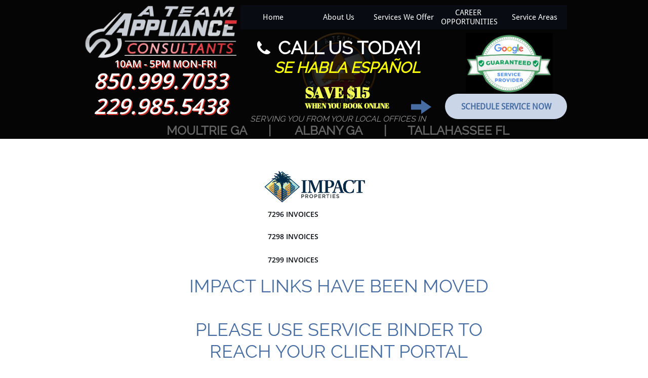

--- FILE ---
content_type: text/html
request_url: https://ateamapplianceconsultants.com/impactlogin
body_size: 12287
content:
<!DOCTYPE html PUBLIC "-//W3C//DTD XHTML 1.0 Transitional//EN" "http://www.w3.org/TR/xhtml1/DTD/xhtml1-transitional.dtd">
<html xmlns="http://www.w3.org/1999/xhtml">
<head>
<title>IMPACTLOGIN</title>
<meta http-equiv="Content-Type" content="text/html; charset=utf-8"/>
<meta http-equiv="X-UA-Compatible" content="IE=edge">
<meta name="SKYPE_TOOLBAR" content="SKYPE_TOOLBAR_PARSER_COMPATIBLE"/>
<meta name="HandheldFriendly" content="True" />
<meta name="MobileOptimized" content="1024" />
<meta name="viewport" content="width=1024" /> 
  <meta name="keywords" content="LOWNDES COUNTY, VSU, VALDOSTA, SOUTHERN APPLIANCE, TIFT APPLIANCE, dougherty county,  appliance repair, near me, appliance repair near me, washer machine repair, refrigerator repair, maytag repair, appliance-pros, appliance professionals, appliance pro, whirlpool repair, ge repair, samsung appliance repair, thomasville ga, thomasville, moultrie ga, moultrie, coolidge, washer repair, dryer repair, stove repair, oven repair, refrigerator repair, next day service, appliance service today, book online, SEARS APPLIANCES, SEARS HOME SERVICES, APPLIANCE WAREHOUSE, APPLIANCE STORES NEAR ME, APPLIANCE PARTS NEAR ME, USED APPLIANCES NEAR ME, DISCOUNT APPLIANCES, USED APPLIANCE STORE, APPLIANCE SALES NEAR ME, DISCOUNT APPLIANCES NEAR ME, REFRIGERATOR SALE">
<meta name="viewport" content="width=device-width, initial-scale=1.0">


<link rel="shortcut icon" href="https://storage.googleapis.com/wzukusers/user-35855928/images/fav-b5116e672b8c40d5b69e99f5fd4adea8/favicon.ico?v=fav-b5116e672b8c40d5b69e99f5fd4adea8" type="image/x-icon" />
<link rel="icon" type="image/png" href="https://storage.googleapis.com/wzukusers/user-35855928/images/fav-b5116e672b8c40d5b69e99f5fd4adea8/favicon-16x16.png?v=fav-b5116e672b8c40d5b69e99f5fd4adea8" sizes="16x16">
<link rel="icon" type="image/png" href="https://storage.googleapis.com/wzukusers/user-35855928/images/fav-b5116e672b8c40d5b69e99f5fd4adea8/favicon-32x32.png?v=fav-b5116e672b8c40d5b69e99f5fd4adea8" sizes="32x32">
<link rel="icon" type="image/png" href="https://storage.googleapis.com/wzukusers/user-35855928/images/fav-b5116e672b8c40d5b69e99f5fd4adea8/favicon-96x96.png?v=fav-b5116e672b8c40d5b69e99f5fd4adea8" sizes="96x96">
<link rel="icon" type="image/png" href="https://storage.googleapis.com/wzukusers/user-35855928/images/fav-b5116e672b8c40d5b69e99f5fd4adea8/favicon-160x160.png?v=fav-b5116e672b8c40d5b69e99f5fd4adea8" sizes="160x160">
<link rel="icon" type="image/png" href="https://storage.googleapis.com/wzukusers/user-35855928/images/fav-b5116e672b8c40d5b69e99f5fd4adea8/favicon-196x196.png?v=fav-b5116e672b8c40d5b69e99f5fd4adea8" sizes="196x196">
<link rel="apple-touch-icon" href="https://storage.googleapis.com/wzukusers/user-35855928/images/fav-b5116e672b8c40d5b69e99f5fd4adea8/apple-touch-icon.png?v=fav-b5116e672b8c40d5b69e99f5fd4adea8" />
<link rel="apple-touch-icon" sizes="57x57" href="https://storage.googleapis.com/wzukusers/user-35855928/images/fav-b5116e672b8c40d5b69e99f5fd4adea8/apple-touch-icon-57x57.png?v=fav-b5116e672b8c40d5b69e99f5fd4adea8">
<link rel="apple-touch-icon" sizes="60x60" href="https://storage.googleapis.com/wzukusers/user-35855928/images/fav-b5116e672b8c40d5b69e99f5fd4adea8/apple-touch-icon-60x60.png?v=fav-b5116e672b8c40d5b69e99f5fd4adea8">
<link rel="apple-touch-icon" sizes="72x72" href="https://storage.googleapis.com/wzukusers/user-35855928/images/fav-b5116e672b8c40d5b69e99f5fd4adea8/apple-touch-icon-72x72.png?v=fav-b5116e672b8c40d5b69e99f5fd4adea8">
<link rel="apple-touch-icon" sizes="114x114" href="https://storage.googleapis.com/wzukusers/user-35855928/images/fav-b5116e672b8c40d5b69e99f5fd4adea8/apple-touch-icon-114x114.png?v=fav-b5116e672b8c40d5b69e99f5fd4adea8">
<link rel="apple-touch-icon" sizes="120x120" href="https://storage.googleapis.com/wzukusers/user-35855928/images/fav-b5116e672b8c40d5b69e99f5fd4adea8/apple-touch-icon-120x120.png?v=fav-b5116e672b8c40d5b69e99f5fd4adea8">
<link rel="apple-touch-icon" sizes="152x152" href="https://storage.googleapis.com/wzukusers/user-35855928/images/fav-b5116e672b8c40d5b69e99f5fd4adea8/apple-touch-icon-152x152.png?v=fav-b5116e672b8c40d5b69e99f5fd4adea8">
<meta name="msapplication-square70x70logo" content="https://storage.googleapis.com/wzukusers/user-35855928/images/fav-b5116e672b8c40d5b69e99f5fd4adea8/mstile-70x70.png?v=fav-b5116e672b8c40d5b69e99f5fd4adea8" />
<meta name="msapplication-square144x144logo" content="https://storage.googleapis.com/wzukusers/user-35855928/images/fav-b5116e672b8c40d5b69e99f5fd4adea8/mstile-144x144.png?v=fav-b5116e672b8c40d5b69e99f5fd4adea8" />
<meta name="msapplication-square150x150logo" content="https://storage.googleapis.com/wzukusers/user-35855928/images/fav-b5116e672b8c40d5b69e99f5fd4adea8/mstile-150x150.png?v=fav-b5116e672b8c40d5b69e99f5fd4adea8" />
<meta name="msapplication-wide310x150logo" content="https://storage.googleapis.com/wzukusers/user-35855928/images/fav-b5116e672b8c40d5b69e99f5fd4adea8/mstile-310x150.png?v=fav-b5116e672b8c40d5b69e99f5fd4adea8" />
<meta name="msapplication-square310x310logo" content="https://storage.googleapis.com/wzukusers/user-35855928/images/fav-b5116e672b8c40d5b69e99f5fd4adea8/mstile-310x310.png?v=fav-b5116e672b8c40d5b69e99f5fd4adea8" />


<meta name="twitter:card" content="summary"/>
<meta property="og:image" content="https://storage.googleapis.com/wzsitethumbnails/site-50839857/800x500.jpg"/>
<meta property="og:image:width" content="800"/>
<meta property="og:image:height" content="500"/>

<script type="text/javascript">
var _fc;window.getInsights=function(a,b){_fc||(_fc=a,a=null),window.AMInsights?(_fc&&(_fc(window.AMInsights),_fc=null),a&&a(window.AMInsights)):(b=b||25,setTimeout(function(){window.getInsights(a,2*b)},b))};
</script>
<script type="text/javascript" src="https://assets.mywebsitebuilder.com/assets/t.js?brand=homestead&v=g-202507311507277730" async></script>
<script type="text/javascript">
window.getInsights(function(insights){insights.init('f8e0a34b-bfc1-44a3-966d-168884fb4ffa');});
</script>

<link rel='stylesheet' type='text/css' href='https://components.mywebsitebuilder.com/g-202507311507277730/viewer-homestead/viewer.css'/>

<script type='text/javascript'>
var PageData = {"baseAddress":"ateamapplianceconsultants.com","ServicesBasePath":"https://te-viewer.mywebsitebuilder.com","isTablet":false,"siteSettings":{"behanceSocialLinkId":"{\"type\":\"behance\",\"title\":\"Behance\",\"url\":\"https://www.behance.com\"}","enableColumnsGrid":"false","etsySocialLinkId":"{\"type\":\"etsy\",\"title\":\"Etsy\",\"url\":\"https://www.etsy.com\"}","facebookSocialLinkId":"{\"type\":\"facebook\",\"title\":\"Facebook\",\"url\":\"https://www.facebook.com/profile.php?id=100077513610258\"}","flickrSocialLinkId":"{\"type\":\"flickr\",\"title\":\"Flickr\",\"url\":\"https://www.flickr.com\"}","instagramSocialLinkId":"{\"type\":\"instagram\",\"title\":\"Instagram\",\"url\":\"https://www.instagram.com\"}","isFirstMobileUse":"true","linkedinSocialLinkId":"{\"type\":\"linkedin\",\"title\":\"LinkedIn\",\"url\":\"https://www.linkedin.com\"}","mobileIsDeactivated":"false","paypalAccountId":"solarvalkyrie86@gmail.com","PayPalcurrency":"USD","pinterestSocialLinkId":"{\"type\":\"pinterest\",\"title\":\"Pinterest\",\"url\":\"https://www.pinterest.com\"}","redditSocialLinkId":"{\"type\":\"reddit\",\"title\":\"Reddit\",\"url\":\"https://www.reddit.com\"}","renrenSocialLinkId":"{\"type\":\"renren\",\"title\":\"Renren\",\"url\":\"https://www.renren.com\"}","showAlwaysColumnsGrid":"false","soundCloudSocialLinkId":"{\"type\":\"soundCloud\",\"title\":\"SoundCloud\",\"url\":\"https://www.soundcloud.com\"}","tripAdvisorSocialLinkId":"{\"type\":\"tripAdvisor\",\"title\":\"Trip Advisor\",\"url\":\"https://www.tripadvisor.com\"}","tumblrSocialLinkId":"{\"type\":\"tumblr\",\"title\":\"Tumblr\",\"url\":\"https://www.tumblr.com\"}","twitterSocialLinkId":"{\"type\":\"twitter\",\"title\":\"Twitter\",\"url\":\"https://twitter.com/hswebsites\"}","weiboSocialLinkId":"{\"type\":\"weibo\",\"title\":\"Weibo\",\"url\":\"https://www.weibo.com\"}","youtubeSocialLinkId":"{\"type\":\"youtube\",\"title\":\"Youtube\",\"url\":\"https://www.youtube.com\"}"},"defaultAjaxPageID":"id1629059665702","PageNotFound":false};
var Global = {"FacebookAppID":"744137685644053","IsMobileView":false,"IsTabletView":false,"IsMobileClient":false,"CloudflareOptions":6,"SiteID":50839857};
var SiteInformation = {"groupId":50839857,"isPublished":false,"limitations":{"video":{"limitation":{"isLimited":true},"dialog":{"isDiscount":false}},"pages":{"limitation":{"isLimited":true},"dialog":{"isDiscount":false}},"ecommerce":{"limitation":{"isLimited":true},"dialog":{"isDiscount":false}},"publish":{"limitation":{"isLimited":true},"dialog":{"isDiscount":false}},"stats":{"limitation":{"isLimited":false},"dialog":{"isDiscount":false}},"storage":{"limitation":{"isLimited":true},"dialog":{"isDiscount":false}},"file":{"limitation":{"isLimited":true},"dialog":{"isDiscount":false}},"premium":{"limitation":{"isLimited":false},"dialog":{"isDiscount":false}},"mobile":{"limitation":{"isLimited":false},"dialog":{"isDiscount":false}},"newSites":{"limitation":{"isLimited":true},"dialog":{"isDiscount":false}},"favicon":{"limitation":{"isLimited":true},"dialog":{"isDiscount":false}},"embedded":{"limitation":{"isLimited":true},"dialog":{"isDiscount":false}},"bannerFeature":{"limitation":{"isLimited":false},"dialog":{"isDiscount":false}},"history":{"limitation":{"isLimited":true},"dialog":{"isDiscount":false}},"posts":{"limitation":{"isLimited":true},"dialog":{"isDiscount":false}},"hdvideo":{"limitation":{"isLimited":true},"dialog":{"isDiscount":false}},"totalPages":{"limitation":{"isLimited":true},"dialog":{"isDiscount":false}},"advancedStats":{"limitation":{"isLimited":false},"dialog":{"isDiscount":false}},"form":{"limitation":{"isLimited":true},"dialog":{"isDiscount":false}}},"isPremium":true,"isSaved":false,"siteType":0,"isTemplate":false,"baseVersion":"92414775","isFirstSiteVersion":false,"hasSites":false,"storeInformation":{},"appMarketInformation":{}};
var Settings = {"UserStorageUrlsMap":{"2":"https://wzukusers.blob.core.windows.net/user-{0}/","6":"https://storage.googleapis.com/wzukusers/user-{0}/","61":"https://storage.googleapis.com/wzukusers/user-{0}/","100":"https://storage.googleapis.com/te-hosted-sites/user-{0}/","105":"https://storage.googleapis.com/te-sitey-sites/user-{0}/","103":"https://storage.googleapis.com/te-websitebuilder-sites/user-{0}/","102":"https://storage.googleapis.com/te-sitelio-sites/user-{0}/","106":"https://storage.googleapis.com/te-sitebuilder-sites/user-{0}/"},"WebzaiStorageUrlsMap":{"2":"https://wzuk.blob.core.windows.net/assets/","6":"https://storage.googleapis.com/wzuk/assets/","61":"https://storage.googleapis.com/wzuk/assets/"},"InsightsTrackerUrl":"https://assets.mywebsitebuilder.com/assets","GoogleMapsApiKey":"AIzaSyDQtuw04WyGWiY3JULv0HDpHdTK16H4_nI","RecaptchaSiteKey":"6LeCLkUUAAAAABEGEwlYoLyKNxIztJfM2okdeb2V","StaticContentUrl":"https://webzaidev.blob.core.windows.net/","ServiceAddress":"https://te-viewer.mywebsitebuilder.com","ApplicationRoot":"https://components.mywebsitebuilder.com/g-202507311507277730","Brand":103,"ApplicationDomain":"homestead.com","YoutubeApiKey":"AIzaSyArOiK2GZNoSkBzk6yqkfMFJDk7KAxLp8o","AppsIframeRoot":"https://components.mywebsitebuilder.com","AppVersion":"g-202507311507277730","DevelopmentMode":"","ServiceEndpoints":{"Store":{"EmbedApi":"https://embed.mywebsitebuilder.com/dist/src/","PublicApi":"https://api.mywebsitebuilder.com/v1/"},"Storage":null},"ImageProxy":"https://images.builderservices.io/s/?","DataProxy":"https://data.mywebsitebuilder.com","IsApiPartner":true,"FacebookAppId":"744137685644053","BrandName":"homestead","RaygunSettings":null,"FreeBannerUrl":""};

</script>
<script src='https://components.mywebsitebuilder.com/g-202507311507277730/viewer/viewer.js' type='text/javascript'></script>

<script src='https://storage.googleapis.com/te-hosted-sites/user-35855928/sites/50839857/3151841b133947dea86d84c70778ee2b/54e641743b6c4b6da47cd685431183c9.js?1764969438' type='text/javascript'></script>
<script src='https://storage.googleapis.com/te-hosted-sites/user-35855928/sites/50839857/3151841b133947dea86d84c70778ee2b/922a1c6197ff4ae5ad400ca0a11d8802.js?1764969438' type='text/javascript'></script>
<script src='https://storage.googleapis.com/te-hosted-sites/user-35855928/sites/50839857/3151841b133947dea86d84c70778ee2b/fff47ea8bd4b4bed8a73297df8976bcf.js?1764969438' type='text/javascript'></script>
<script type='text/javascript'>
var SiteFilesMap = {"page-1403784258535":"https://storage.googleapis.com/te-hosted-sites/user-35855928/sites/50839857/3151841b133947dea86d84c70778ee2b/11b802002ccb49389368cfdef8a046ce.js","page-1405899891412":"https://storage.googleapis.com/te-hosted-sites/user-35855928/sites/50839857/3151841b133947dea86d84c70778ee2b/66a33af167f14b02a4e1ae3590455eb8.js","page-1405899909008":"https://storage.googleapis.com/te-hosted-sites/user-35855928/sites/50839857/3151841b133947dea86d84c70778ee2b/d30546c8d75f46618fb34919df8be983.js","page-id1627805631709":"https://storage.googleapis.com/te-hosted-sites/user-35855928/sites/50839857/3151841b133947dea86d84c70778ee2b/b215482239ad42f2bd0dea811546cbd1.js","page-id1629059665702":"https://storage.googleapis.com/te-hosted-sites/user-35855928/sites/50839857/3151841b133947dea86d84c70778ee2b/922a1c6197ff4ae5ad400ca0a11d8802.js","page-id1629060157701":"https://storage.googleapis.com/te-hosted-sites/user-35855928/sites/50839857/3151841b133947dea86d84c70778ee2b/06f15fef49c646929fd6dc9036f67c66.js","page-id1629060174407":"https://storage.googleapis.com/te-hosted-sites/user-35855928/sites/50839857/3151841b133947dea86d84c70778ee2b/7056ff1d21fa410694ac598573f3c4d5.js","page-id1629060183066":"https://storage.googleapis.com/te-hosted-sites/user-35855928/sites/50839857/3151841b133947dea86d84c70778ee2b/4272eee14b1a4ba49193f208aa0eb0fd.js","page-id1630799172882":"https://storage.googleapis.com/te-hosted-sites/user-35855928/sites/50839857/3151841b133947dea86d84c70778ee2b/bd2daa4de2704a73bdf8d5d736853cbb.js","page-id1630799218036":"https://storage.googleapis.com/te-hosted-sites/user-35855928/sites/50839857/3151841b133947dea86d84c70778ee2b/46cb74a1890b410f96ab3cb3102758d0.js","page-id1630799802826":"https://storage.googleapis.com/te-hosted-sites/user-35855928/sites/50839857/3151841b133947dea86d84c70778ee2b/aac6aad4b58245588c3540ae7dd9654b.js","page-id1630799874617":"https://storage.googleapis.com/te-hosted-sites/user-35855928/sites/50839857/3151841b133947dea86d84c70778ee2b/7d2b0d53b1e542b3a891ceccad23ab1b.js","page-id1630878237619":"https://storage.googleapis.com/te-hosted-sites/user-35855928/sites/50839857/3151841b133947dea86d84c70778ee2b/fbd683e68e004f059756a924d0c72f9c.js","page-id1630878272218":"https://storage.googleapis.com/te-hosted-sites/user-35855928/sites/50839857/3151841b133947dea86d84c70778ee2b/407026c874504fd9959d1cc701bddbf0.js","page-id1637375130921":"https://storage.googleapis.com/te-hosted-sites/user-35855928/sites/50839857/3151841b133947dea86d84c70778ee2b/23e59d1ba4fe481bb7673749e82a9a5c.js","page-id1639354039583":"https://storage.googleapis.com/te-hosted-sites/user-35855928/sites/50839857/3151841b133947dea86d84c70778ee2b/228a8198259e4e58bb64b613a4c0a009.js","page-id1651869764887":"https://storage.googleapis.com/te-hosted-sites/user-35855928/sites/50839857/3151841b133947dea86d84c70778ee2b/049ef86d74684b2dac5b3c56a50508c6.js","page-id1682340456692":"https://storage.googleapis.com/te-hosted-sites/user-35855928/sites/50839857/3151841b133947dea86d84c70778ee2b/cda4373ee29647b3b7a0f10277d51967.js","page-id1682341077352":"https://storage.googleapis.com/te-hosted-sites/user-35855928/sites/50839857/3151841b133947dea86d84c70778ee2b/65b757ccc55c4e58a4f912836dd56dac.js","page-id1685672321137":"https://storage.googleapis.com/te-hosted-sites/user-35855928/sites/50839857/3151841b133947dea86d84c70778ee2b/6aab3864abdc4d20af579cb6ee96392a.js","page-id1686091922091":"https://storage.googleapis.com/te-hosted-sites/user-35855928/sites/50839857/3151841b133947dea86d84c70778ee2b/e0f380be169e4079b756ab620b8edcec.js","page-id1688871837563":"https://storage.googleapis.com/te-hosted-sites/user-35855928/sites/50839857/3151841b133947dea86d84c70778ee2b/02a4b8652086456ca701dc7709cb5475.js","page-id1694610556045":"https://storage.googleapis.com/te-hosted-sites/user-35855928/sites/50839857/3151841b133947dea86d84c70778ee2b/42b62b10365d436aa1e43acf25cdc709.js","page-id1694610575593":"https://storage.googleapis.com/te-hosted-sites/user-35855928/sites/50839857/3151841b133947dea86d84c70778ee2b/a854ad5981a24023b60f9fe6af8876ce.js","page-id1694918693031":"https://storage.googleapis.com/te-hosted-sites/user-35855928/sites/50839857/3151841b133947dea86d84c70778ee2b/d817339abb264509b7c7e6ec6e243435.js","page-id1695947995836":"https://storage.googleapis.com/te-hosted-sites/user-35855928/sites/50839857/3151841b133947dea86d84c70778ee2b/7e2fbd6b59d141819055900ec5355f48.js","page-id1695964007526":"https://storage.googleapis.com/te-hosted-sites/user-35855928/sites/50839857/3151841b133947dea86d84c70778ee2b/928e11715a1b40f9aec9221fea1a45ed.js","page-id1695965550051":"https://storage.googleapis.com/te-hosted-sites/user-35855928/sites/50839857/3151841b133947dea86d84c70778ee2b/6069996bc67440d6acbb3e4d0bd8d065.js","page-id1697421033144":"https://storage.googleapis.com/te-hosted-sites/user-35855928/sites/50839857/3151841b133947dea86d84c70778ee2b/229e45e31edb4c96b69d4aedcb589075.js","page-id1697421069568":"https://storage.googleapis.com/te-hosted-sites/user-35855928/sites/50839857/3151841b133947dea86d84c70778ee2b/89907007c2694d398aa0745c4581b553.js","page-id1697421082381":"https://storage.googleapis.com/te-hosted-sites/user-35855928/sites/50839857/3151841b133947dea86d84c70778ee2b/fd3e203b044b4ec9915188c6962421bd.js","page-id1699755839571":"https://storage.googleapis.com/te-hosted-sites/user-35855928/sites/50839857/3151841b133947dea86d84c70778ee2b/9e4ec1ea5f164218a00cbaac4b46a21c.js","page-id1699764299431":"https://storage.googleapis.com/te-hosted-sites/user-35855928/sites/50839857/3151841b133947dea86d84c70778ee2b/4857ee897c9b4c55b9809b7b0283b188.js","page-id1699765090265":"https://storage.googleapis.com/te-hosted-sites/user-35855928/sites/50839857/3151841b133947dea86d84c70778ee2b/41c9a0d39a7c429398da98c72308a6ea.js","page-id1699766279281":"https://storage.googleapis.com/te-hosted-sites/user-35855928/sites/50839857/3151841b133947dea86d84c70778ee2b/087f6c36bdb74a96bb67cb69a5479027.js","page-id1699767386232":"https://storage.googleapis.com/te-hosted-sites/user-35855928/sites/50839857/3151841b133947dea86d84c70778ee2b/9927875049f5467cb7eeb19d8c7f89c2.js","page-id1699767396728":"https://storage.googleapis.com/te-hosted-sites/user-35855928/sites/50839857/3151841b133947dea86d84c70778ee2b/a78a6a3ecafe44e2b1ff4c3e67229907.js","page-id1701827634069":"https://storage.googleapis.com/te-hosted-sites/user-35855928/sites/50839857/3151841b133947dea86d84c70778ee2b/e1baf55f02c04bb3bb43e3162cb02216.js","page-id1701827827466":"https://storage.googleapis.com/te-hosted-sites/user-35855928/sites/50839857/3151841b133947dea86d84c70778ee2b/4bff1db425d44cf99ff479f963693724.js","page-id1701827861902":"https://storage.googleapis.com/te-hosted-sites/user-35855928/sites/50839857/3151841b133947dea86d84c70778ee2b/0dd827c879cf481892147b1b086e0f52.js","page-id1701827900519":"https://storage.googleapis.com/te-hosted-sites/user-35855928/sites/50839857/3151841b133947dea86d84c70778ee2b/2e40ffdf310e43afad5af5923f20b1db.js","page-id1701827928482":"https://storage.googleapis.com/te-hosted-sites/user-35855928/sites/50839857/3151841b133947dea86d84c70778ee2b/2b37c552ac924a729c47518ccb038a13.js","page-id1701827995425":"https://storage.googleapis.com/te-hosted-sites/user-35855928/sites/50839857/3151841b133947dea86d84c70778ee2b/ce72594218274d11868133ef3cce1d91.js","page-id1701828022674":"https://storage.googleapis.com/te-hosted-sites/user-35855928/sites/50839857/3151841b133947dea86d84c70778ee2b/124f38e9991742e39c6ec53442172de0.js","page-id1701828060697":"https://storage.googleapis.com/te-hosted-sites/user-35855928/sites/50839857/3151841b133947dea86d84c70778ee2b/a199302d56744a18b288d94c9dddd829.js","page-id1701828083087":"https://storage.googleapis.com/te-hosted-sites/user-35855928/sites/50839857/3151841b133947dea86d84c70778ee2b/affa337d79bd496da0be9064bd741e5e.js","page-id1701828159112":"https://storage.googleapis.com/te-hosted-sites/user-35855928/sites/50839857/3151841b133947dea86d84c70778ee2b/f0fc5c4a848b4769a742dcdf2326cd69.js","page-id1701828179034":"https://storage.googleapis.com/te-hosted-sites/user-35855928/sites/50839857/3151841b133947dea86d84c70778ee2b/8f59af93ce7743b680d9e5575ec1032e.js","page-id1701828222979":"https://storage.googleapis.com/te-hosted-sites/user-35855928/sites/50839857/3151841b133947dea86d84c70778ee2b/fb6235364eb344b0a1b8f4e5e05b1182.js","page-id1701828247597":"https://storage.googleapis.com/te-hosted-sites/user-35855928/sites/50839857/3151841b133947dea86d84c70778ee2b/98fe1b3f953e47119d30622e1fabbcb9.js","page-id1701828263023":"https://storage.googleapis.com/te-hosted-sites/user-35855928/sites/50839857/3151841b133947dea86d84c70778ee2b/cb41a2c2826c4fab9bedca92d6084d0e.js","page-id1701828288279":"https://storage.googleapis.com/te-hosted-sites/user-35855928/sites/50839857/3151841b133947dea86d84c70778ee2b/bdc707a88cd8486c97199f8afd2bacb3.js","page-id1701828316049":"https://storage.googleapis.com/te-hosted-sites/user-35855928/sites/50839857/3151841b133947dea86d84c70778ee2b/6b77708004b54b16b399cd68b8d4e49e.js","page-id1701828345871":"https://storage.googleapis.com/te-hosted-sites/user-35855928/sites/50839857/3151841b133947dea86d84c70778ee2b/b08144fc9f2a4631966fea67387f67ee.js","page-id1701828363609":"https://storage.googleapis.com/te-hosted-sites/user-35855928/sites/50839857/3151841b133947dea86d84c70778ee2b/815229b3b6f14c71901190c76adc0ff3.js","page-id1701828387721":"https://storage.googleapis.com/te-hosted-sites/user-35855928/sites/50839857/3151841b133947dea86d84c70778ee2b/93dfc82d93fd437887e59c0838c7479e.js","page-id1701828400856":"https://storage.googleapis.com/te-hosted-sites/user-35855928/sites/50839857/3151841b133947dea86d84c70778ee2b/4c32f69f92d446a8aa9a6a64f16d8bd8.js","page-id1703648878207":"https://storage.googleapis.com/te-hosted-sites/user-35855928/sites/50839857/3151841b133947dea86d84c70778ee2b/698708dd548642a48e069decd89475b2.js","page-id1703649576295":"https://storage.googleapis.com/te-hosted-sites/user-35855928/sites/50839857/3151841b133947dea86d84c70778ee2b/4308e185d4834f739fa2a6cf9919c1cd.js","page-id1703650297222":"https://storage.googleapis.com/te-hosted-sites/user-35855928/sites/50839857/3151841b133947dea86d84c70778ee2b/22af918ebf7649e09c0be7a3f090e735.js","page-id1705190218766":"https://storage.googleapis.com/te-hosted-sites/user-35855928/sites/50839857/3151841b133947dea86d84c70778ee2b/956cc26699624f24b0b7f33b23757134.js","page-id1705190300608":"https://storage.googleapis.com/te-hosted-sites/user-35855928/sites/50839857/3151841b133947dea86d84c70778ee2b/584afe5b0bf143d8b1ba8476f0ac9016.js","page-id1705191034260":"https://storage.googleapis.com/te-hosted-sites/user-35855928/sites/50839857/3151841b133947dea86d84c70778ee2b/5b491abee78d4e58838f9f2f164d63cb.js","page-id1719770993945":"https://storage.googleapis.com/te-hosted-sites/user-35855928/sites/50839857/3151841b133947dea86d84c70778ee2b/a7c1944133154249b1e3275a6997f5a0.js","page-id1725720176745":"https://storage.googleapis.com/te-hosted-sites/user-35855928/sites/50839857/3151841b133947dea86d84c70778ee2b/e867ff32903a41aaae1704753847a959.js","page-id1725720213378":"https://storage.googleapis.com/te-hosted-sites/user-35855928/sites/50839857/3151841b133947dea86d84c70778ee2b/ce184d6eb32f49b7bd3ac64ef4927187.js","page-id1725720243337":"https://storage.googleapis.com/te-hosted-sites/user-35855928/sites/50839857/3151841b133947dea86d84c70778ee2b/de0af1f43e0343249c0beb80f78404af.js","page-id1725720274272":"https://storage.googleapis.com/te-hosted-sites/user-35855928/sites/50839857/3151841b133947dea86d84c70778ee2b/a339267b24e842f998f8677667838a67.js","page-id1725720415084":"https://storage.googleapis.com/te-hosted-sites/user-35855928/sites/50839857/3151841b133947dea86d84c70778ee2b/359966bd0bf147d7af18e22ab3666d4a.js","page-id1725724570660":"https://storage.googleapis.com/te-hosted-sites/user-35855928/sites/50839857/3151841b133947dea86d84c70778ee2b/6496c6e06add457da9fd9b029cb9460c.js","master-1343569893636":"https://storage.googleapis.com/te-hosted-sites/user-35855928/sites/50839857/3151841b133947dea86d84c70778ee2b/fff47ea8bd4b4bed8a73297df8976bcf.js","site-structure":"https://storage.googleapis.com/te-hosted-sites/user-35855928/sites/50839857/3151841b133947dea86d84c70778ee2b/54e641743b6c4b6da47cd685431183c9.js"};
</script>


<style type="text/css"> #mobile-loading-screen, #desktop-loading-screen{position:absolute;left:0;top:0;right:0;bottom:0;z-index:100000000;background:white url('[data-uri]') center center no-repeat;} body.state-loading-mobile-viewer, body.state-loading-mobile-viewer .page-element, body.state-loading-mobile-viewer #body-element, body.state-loading-desktop-viewer, body.state-loading-desktop-viewer .page-element, body.state-loading-desktop-viewer #body-element{height:100%;width:100%;overflow-y:hidden !important;} </style>
<script type="text/javascript">
var DynamicPageContent = null;
var DBSiteMetaData = { "pagesStructureInformation":{"pagesData":{"1403784258535":{"metaTags":"","headerCode":"","footerCode":"","tags":[],"id":"1403784258535","pageID":null,"pid":null,"title":"Home","name":null,"pageTitle":"A-TEAM APPLIANCE CONSULTANTS | Appliance Services Delivered!!!","description":"Get professional appliance repair and sales services in South Georgia. Book your appointment online for quick and reliable solutions.","keyWords":"appliance, repair, consultation, south, georgia, florida, brunswick, valdosta, moultrie, norman park, tifton, waycross, jesup, douglas, bainbridge, ATEAM APPLIANCE CONSULTANTS, ATEAMAPPLIANCE.COM, A-TEAM APPLIANCE, ATEAMAPPLIANCE GA, ATEAM APPLIANCE GEORGIA","index":1,"isHomePage":true,"shareStyle":true,"useNameASTitle":false,"supportsMobileStates":true,"urlAlias":"","useNameASUrl":false,"useDefaultTitle":false,"masterPageListName":"","masterPageType":"","isSearchEngineDisabled":false},"1405899891412":{"metaTags":"","headerCode":"","footerCode":"","tags":[],"id":"1405899891412","pageID":null,"pid":null,"title":"Services We Offer","name":null,"pageTitle":"","description":"Experience hassle-free appliance repair and sales in South Georgia. Book your appointment online and enjoy efficient and affordable solutions.","keyWords":"","index":5,"isHomePage":false,"shareStyle":true,"useNameASTitle":true,"supportsMobileStates":true,"urlAlias":"services","useNameASUrl":false,"useDefaultTitle":false,"masterPageListName":"","masterPageType":"","isSearchEngineDisabled":false,"menu":{"isDesktopDisabled":false,"isMobileDisabled":false}},"1405899909008":{"metaTags":"","headerCode":"","footerCode":"","tags":[],"id":"1405899909008","pageID":null,"pid":null,"title":"Contact Me","name":null,"pageTitle":"","description":"","keyWords":"","index":13,"isHomePage":false,"shareStyle":true,"useNameASTitle":true,"supportsMobileStates":true,"urlAlias":"contact me","useNameASUrl":false,"useDefaultTitle":false,"masterPageListName":"","masterPageType":"","isSearchEngineDisabled":false,"menu":{"isDesktopDisabled":true,"isMobileDisabled":true}},"id1627805631709":{"metaTags":"","headerCode":"","footerCode":"","tags":[],"id":"id1627805631709","pageID":null,"pid":null,"title":"Showroom","name":null,"pageTitle":"","description":"","keyWords":"","index":2,"isHomePage":false,"shareStyle":false,"useNameASTitle":false,"supportsMobileStates":true,"urlAlias":"showroom","useNameASUrl":true,"useDefaultTitle":false,"masterPageListName":"","masterPageType":"","isSearchEngineDisabled":false,"menu":{"isDesktopDisabled":true,"isMobileDisabled":true}},"id1629059665702":{"metaTags":"","headerCode":"","footerCode":"","tags":[],"id":"id1629059665702","pageID":null,"pid":null,"title":"IMPACTLOGIN","name":null,"pageTitle":"","description":"","keyWords":"","index":17,"isHomePage":false,"shareStyle":false,"useNameASTitle":false,"supportsMobileStates":true,"urlAlias":"impactlogin","useNameASUrl":true,"useDefaultTitle":false,"masterPageListName":"","masterPageType":"","isSearchEngineDisabled":false,"menu":{"isDesktopDisabled":true,"isMobileDisabled":true}},"id1629060157701":{"metaTags":"","headerCode":"","footerCode":"","tags":[],"id":"id1629060157701","pageID":null,"pid":207331,"title":"7296","name":null,"pageTitle":"","description":"","keyWords":"","index":14,"isHomePage":false,"shareStyle":false,"useNameASTitle":false,"supportsMobileStates":true,"urlAlias":"7296","useNameASUrl":true,"useDefaultTitle":false,"masterPageListName":"","masterPageType":"","isSearchEngineDisabled":true,"menu":{"isDesktopDisabled":true,"isMobileDisabled":true}},"id1629060174407":{"metaTags":"","headerCode":"","footerCode":"","tags":[],"id":"id1629060174407","pageID":null,"pid":207332,"title":"7298","name":null,"pageTitle":"","description":"","keyWords":"","index":16,"isHomePage":false,"shareStyle":false,"useNameASTitle":false,"supportsMobileStates":true,"urlAlias":"7298","useNameASUrl":true,"useDefaultTitle":false,"masterPageListName":"","masterPageType":"","isSearchEngineDisabled":true,"menu":{"isDesktopDisabled":true,"isMobileDisabled":true}},"id1629060183066":{"metaTags":"","headerCode":"","footerCode":"","tags":[],"id":"id1629060183066","pageID":null,"pid":207333,"title":"7299","name":null,"pageTitle":"","description":"","keyWords":"","index":24,"isHomePage":false,"shareStyle":false,"useNameASTitle":false,"supportsMobileStates":true,"urlAlias":"7299","useNameASUrl":true,"useDefaultTitle":false,"masterPageListName":"","masterPageType":"","isSearchEngineDisabled":true,"menu":{"isDesktopDisabled":true,"isMobileDisabled":true}},"id1630799172882":{"metaTags":"","headerCode":"","footerCode":"","tags":[],"id":"id1630799172882","pageID":null,"pid":null,"title":"7296-PAID","name":null,"pageTitle":"","description":"","keyWords":"","index":20,"isHomePage":false,"shareStyle":false,"useNameASTitle":false,"supportsMobileStates":true,"urlAlias":"7296-paid","useNameASUrl":true,"useDefaultTitle":false,"masterPageListName":"","masterPageType":"","isSearchEngineDisabled":true,"menu":{"isDesktopDisabled":true,"isMobileDisabled":true}},"id1630799218036":{"metaTags":"","headerCode":"","footerCode":"","tags":[],"id":"id1630799218036","pageID":null,"pid":null,"title":"7296-INSERVICELIST","name":null,"pageTitle":"","description":"","keyWords":"","index":15,"isHomePage":false,"shareStyle":false,"useNameASTitle":false,"supportsMobileStates":true,"urlAlias":"7296-inservicelist","useNameASUrl":true,"useDefaultTitle":false,"masterPageListName":"","masterPageType":"","isSearchEngineDisabled":true,"menu":{"isDesktopDisabled":true,"isMobileDisabled":true}},"id1630799802826":{"metaTags":"","headerCode":"","footerCode":"","tags":[],"id":"id1630799802826","pageID":null,"pid":null,"title":"7299-PAID","name":null,"pageTitle":"","description":"","keyWords":"","index":25,"isHomePage":false,"shareStyle":false,"useNameASTitle":false,"supportsMobileStates":true,"urlAlias":"7299-paid","useNameASUrl":true,"useDefaultTitle":false,"masterPageListName":"","masterPageType":"","isSearchEngineDisabled":true,"menu":{"isDesktopDisabled":true,"isMobileDisabled":true}},"id1630799874617":{"metaTags":"","headerCode":"","footerCode":"","tags":[],"id":"id1630799874617","pageID":null,"pid":null,"title":"7299-INSERVICELIST","name":null,"pageTitle":"","description":"","keyWords":"","index":27,"isHomePage":false,"shareStyle":false,"useNameASTitle":false,"supportsMobileStates":true,"urlAlias":"7299-inservicelist","useNameASUrl":true,"useDefaultTitle":false,"masterPageListName":"","masterPageType":"","isSearchEngineDisabled":true,"menu":{"isDesktopDisabled":true,"isMobileDisabled":true}},"id1630878237619":{"metaTags":"","headerCode":"","footerCode":"","tags":[],"id":"id1630878237619","pageID":null,"pid":null,"title":"7298-INSERVICELIST","name":null,"pageTitle":"","description":"","keyWords":"","index":21,"isHomePage":false,"shareStyle":false,"useNameASTitle":false,"supportsMobileStates":true,"urlAlias":"7298-inservicelist","useNameASUrl":true,"useDefaultTitle":false,"masterPageListName":"","masterPageType":"","isSearchEngineDisabled":true,"menu":{"isDesktopDisabled":true,"isMobileDisabled":true}},"id1630878272218":{"metaTags":"","headerCode":"","footerCode":"","tags":[],"id":"id1630878272218","pageID":null,"pid":null,"title":"7298-PAID","name":null,"pageTitle":"","description":"","keyWords":"","index":22,"isHomePage":false,"shareStyle":false,"useNameASTitle":false,"supportsMobileStates":true,"urlAlias":"7298-paid","useNameASUrl":true,"useDefaultTitle":false,"masterPageListName":"","masterPageType":"","isSearchEngineDisabled":true,"menu":{"isDesktopDisabled":true,"isMobileDisabled":true}},"id1637375130921":{"metaTags":"","headerCode":"","footerCode":"","tags":[],"id":"id1637375130921","pageID":null,"pid":null,"title":"7299 PAID 2","name":null,"pageTitle":"","description":"","keyWords":"","index":26,"isHomePage":false,"shareStyle":false,"useNameASTitle":false,"supportsMobileStates":true,"urlAlias":"7299-paid-2","useNameASUrl":true,"useDefaultTitle":false,"masterPageListName":"","masterPageType":"","isSearchEngineDisabled":true,"menu":{"isDesktopDisabled":true,"isMobileDisabled":true}},"id1639354039583":{"metaTags":"","headerCode":"","footerCode":"","tags":[],"id":"id1639354039583","pageID":null,"pid":null,"title":"7298-PAID2","name":null,"pageTitle":"","description":"","keyWords":"","index":23,"isHomePage":false,"shareStyle":false,"useNameASTitle":false,"supportsMobileStates":true,"urlAlias":"7298-paid2","useNameASUrl":true,"useDefaultTitle":false,"masterPageListName":"","masterPageType":"","isSearchEngineDisabled":true,"menu":{"isDesktopDisabled":true,"isMobileDisabled":true}},"id1651869764887":{"metaTags":"","headerCode":"","footerCode":"","tags":[],"id":"id1651869764887","pageID":null,"pid":null,"title":"Tips","name":null,"pageTitle":"","description":"","keyWords":"","index":28,"isHomePage":false,"shareStyle":false,"useNameASTitle":false,"supportsMobileStates":true,"urlAlias":"tips","useNameASUrl":true,"useDefaultTitle":false,"masterPageListName":"","masterPageType":"","isSearchEngineDisabled":false,"menu":{"isDesktopDisabled":true,"isMobileDisabled":true}},"id1682340456692":{"metaTags":"","headerCode":"","footerCode":"","tags":[],"id":"id1682340456692","pageID":null,"pid":null,"title":"REVIEW","name":null,"pageTitle":"","description":"","keyWords":"","index":29,"isHomePage":false,"shareStyle":false,"useNameASTitle":false,"supportsMobileStates":true,"urlAlias":"review","useNameASUrl":true,"useDefaultTitle":false,"masterPageListName":"","masterPageType":"","isSearchEngineDisabled":false,"menu":{"isDesktopDisabled":true,"isMobileDisabled":true}},"id1682341077352":{"metaTags":"","headerCode":"","footerCode":"","tags":[],"id":"id1682341077352","pageID":null,"pid":null,"title":"REVIEWNO","name":null,"pageTitle":"","description":"","keyWords":"","index":30,"isHomePage":false,"shareStyle":false,"useNameASTitle":false,"supportsMobileStates":true,"urlAlias":"reviewno","useNameASUrl":true,"useDefaultTitle":false,"masterPageListName":"","masterPageType":"","isSearchEngineDisabled":false,"menu":{"isDesktopDisabled":true,"isMobileDisabled":true}},"id1685672321137":{"metaTags":"","headerCode":"","footerCode":"","tags":[],"id":"id1685672321137","pageID":null,"pid":null,"title":"POLICIES","name":null,"pageTitle":"","description":"","keyWords":"","index":31,"isHomePage":false,"shareStyle":false,"useNameASTitle":false,"supportsMobileStates":true,"urlAlias":"policies","useNameASUrl":true,"useDefaultTitle":false,"masterPageListName":"","masterPageType":"","isSearchEngineDisabled":false,"menu":{"isDesktopDisabled":true,"isMobileDisabled":true}},"id1686091922091":{"metaTags":"","headerCode":"","footerCode":"","tags":[],"id":"id1686091922091","pageID":null,"pid":null,"title":"About Us","name":null,"pageTitle":"","description":"Trust the experts for appliance repair and sales in South Georgia. Conveniently schedule your appointment online for top-notch service.","keyWords":"","index":4,"isHomePage":false,"shareStyle":false,"useNameASTitle":false,"supportsMobileStates":true,"urlAlias":"about-us","useNameASUrl":true,"useDefaultTitle":false,"masterPageListName":"","masterPageType":"","isSearchEngineDisabled":false,"menu":{"isDesktopDisabled":false,"isMobileDisabled":false}},"id1688871837563":{"metaTags":"","headerCode":"","footerCode":"","tags":[],"id":"id1688871837563","pageID":null,"pid":null,"title":"MINISPLIT","name":null,"pageTitle":"","description":"","keyWords":"","index":32,"isHomePage":false,"shareStyle":false,"useNameASTitle":false,"supportsMobileStates":true,"urlAlias":"minisplit","useNameASUrl":true,"useDefaultTitle":false,"masterPageListName":"","masterPageType":"","isSearchEngineDisabled":false,"menu":{"isDesktopDisabled":true,"isMobileDisabled":true}},"id1694610556045":{"metaTags":"","headerCode":"","footerCode":"","tags":[],"id":"id1694610556045","pageID":null,"pid":null,"title":"CLIENT1","name":null,"pageTitle":"","description":"","keyWords":"","index":18,"isHomePage":false,"shareStyle":false,"useNameASTitle":false,"supportsMobileStates":true,"urlAlias":"client1","useNameASUrl":true,"useDefaultTitle":false,"masterPageListName":"","masterPageType":"","isSearchEngineDisabled":false},"id1694610575593":{"metaTags":"","headerCode":"","footerCode":"","tags":[],"id":"id1694610575593","pageID":null,"pid":null,"title":"Client2","name":null,"pageTitle":"","description":"","keyWords":"","index":19,"isHomePage":false,"shareStyle":false,"useNameASTitle":false,"supportsMobileStates":true,"urlAlias":"client2","useNameASUrl":true,"useDefaultTitle":false,"masterPageListName":"","masterPageType":"","isSearchEngineDisabled":false},"id1694918693031":{"metaTags":"","headerCode":"","footerCode":"","tags":[],"id":"id1694918693031","pageID":null,"pid":null,"title":"client11","name":null,"pageTitle":"","description":"","keyWords":"","index":33,"isHomePage":false,"shareStyle":false,"useNameASTitle":false,"supportsMobileStates":true,"urlAlias":"client11","useNameASUrl":true,"useDefaultTitle":false,"masterPageListName":"","masterPageType":"","isSearchEngineDisabled":false,"menu":{"isDesktopDisabled":true,"isMobileDisabled":true}},"id1695947995836":{"metaTags":"","headerCode":"","footerCode":"","tags":[],"id":"id1695947995836","pageID":null,"pid":null,"title":"DIY SOCIAL MEDIA","name":null,"pageTitle":"","description":"","keyWords":"","index":34,"isHomePage":false,"shareStyle":false,"useNameASTitle":false,"supportsMobileStates":true,"urlAlias":"diy-social-media","useNameASUrl":true,"useDefaultTitle":false,"masterPageListName":"","masterPageType":"","isSearchEngineDisabled":false,"menu":{"isDesktopDisabled":true,"isMobileDisabled":true}},"id1695964007526":{"metaTags":"","headerCode":"","footerCode":"","tags":[],"id":"id1695964007526","pageID":null,"pid":null,"title":"JOIN A-TEAM CLUB!","name":null,"pageTitle":"","description":"","keyWords":"","index":35,"isHomePage":false,"shareStyle":false,"useNameASTitle":false,"supportsMobileStates":true,"urlAlias":"join-a-team-club","useNameASUrl":true,"useDefaultTitle":false,"masterPageListName":"","masterPageType":"","isSearchEngineDisabled":false,"menu":{"isDesktopDisabled":true,"isMobileDisabled":true}},"id1695965550051":{"metaTags":"","headerCode":"","footerCode":"","tags":[],"id":"id1695965550051","pageID":null,"pid":null,"title":"contactmerealtor","name":null,"pageTitle":"","description":"","keyWords":"","index":36,"isHomePage":false,"shareStyle":false,"useNameASTitle":false,"supportsMobileStates":true,"urlAlias":"contactmerealtor","useNameASUrl":true,"useDefaultTitle":false,"masterPageListName":"","masterPageType":"","isSearchEngineDisabled":false,"menu":{"isDesktopDisabled":true,"isMobileDisabled":true}},"id1697421033144":{"metaTags":"","headerCode":"","footerCode":"","tags":[],"id":"id1697421033144","pageID":null,"pid":null,"title":"CLUB1","name":null,"pageTitle":"","description":"","keyWords":"","index":37,"isHomePage":false,"shareStyle":false,"useNameASTitle":false,"supportsMobileStates":true,"urlAlias":"club1","useNameASUrl":true,"useDefaultTitle":false,"masterPageListName":"","masterPageType":"","isSearchEngineDisabled":false,"menu":{"isDesktopDisabled":true,"isMobileDisabled":true}},"id1697421069568":{"metaTags":"","headerCode":"","footerCode":"","tags":[],"id":"id1697421069568","pageID":null,"pid":null,"title":"CLUB2","name":null,"pageTitle":"","description":"","keyWords":"","index":38,"isHomePage":false,"shareStyle":false,"useNameASTitle":false,"supportsMobileStates":true,"urlAlias":"club2","useNameASUrl":true,"useDefaultTitle":false,"masterPageListName":"","masterPageType":"","isSearchEngineDisabled":false,"menu":{"isDesktopDisabled":true,"isMobileDisabled":true}},"id1697421082381":{"metaTags":"","headerCode":"","footerCode":"","tags":[],"id":"id1697421082381","pageID":null,"pid":null,"title":"CLUB3","name":null,"pageTitle":"","description":"","keyWords":"","index":39,"isHomePage":false,"shareStyle":false,"useNameASTitle":false,"supportsMobileStates":true,"urlAlias":"club3","useNameASUrl":true,"useDefaultTitle":false,"masterPageListName":"","masterPageType":"","isSearchEngineDisabled":false,"menu":{"isDesktopDisabled":true,"isMobileDisabled":true}},"id1699755839571":{"metaTags":"","headerCode":"","footerCode":"","tags":[],"id":"id1699755839571","pageID":null,"pid":null,"title":"WASHER REPAIR","name":null,"pageTitle":"","description":"Discover top-notch washer appliance repair and sales in South Georgia. Conveniently schedule your appointment online for expert assistance.","keyWords":"","index":9,"isHomePage":false,"shareStyle":false,"useNameASTitle":false,"supportsMobileStates":true,"urlAlias":"washer-repair","useNameASUrl":true,"useDefaultTitle":false,"masterPageListName":"","masterPageType":"","isSearchEngineDisabled":false},"id1699764299431":{"metaTags":"","headerCode":"","footerCode":"","tags":[],"id":"id1699764299431","pageID":null,"pid":null,"title":"DRYER REPAIR","name":null,"pageTitle":"","description":"Discover top-notch dryer appliance repair and sales in South Georgia. Conveniently schedule your appointment online for expert assistance.","keyWords":"","index":8,"isHomePage":false,"shareStyle":false,"useNameASTitle":false,"supportsMobileStates":true,"urlAlias":"dryer-repair","useNameASUrl":true,"useDefaultTitle":false,"masterPageListName":"","masterPageType":"","isSearchEngineDisabled":false},"id1699765090265":{"metaTags":"","headerCode":"","footerCode":"","tags":[],"id":"id1699765090265","pageID":null,"pid":null,"title":"DISHWASHER REPAIR","name":null,"pageTitle":"","description":"Get professional dishwasher appliance repair and sales services in South Georgia. Book your appointment online for hassle-free assistance.","keyWords":"","index":10,"isHomePage":false,"shareStyle":false,"useNameASTitle":false,"supportsMobileStates":true,"urlAlias":"dishwasher-repair","useNameASUrl":true,"useDefaultTitle":false,"masterPageListName":"","masterPageType":"","isSearchEngineDisabled":false},"id1699766279281":{"metaTags":"","headerCode":"","footerCode":"","tags":[],"id":"id1699766279281","pageID":null,"pid":null,"title":"REFRIGERATOR REPAIR","name":null,"pageTitle":"","description":"Get professional refrigerator appliance repair and sales services in South Georgia. Book your appointment online for hassle-free assistance.","keyWords":"","index":11,"isHomePage":false,"shareStyle":false,"useNameASTitle":false,"supportsMobileStates":true,"urlAlias":"refrigerator-repair","useNameASUrl":true,"useDefaultTitle":false,"masterPageListName":"","masterPageType":"","isSearchEngineDisabled":false},"id1699767386232":{"metaTags":"","headerCode":"","footerCode":"","tags":[],"id":"id1699767386232","pageID":null,"pid":null,"title":"OVEN REPAIR","name":null,"pageTitle":"","description":"Discover top-notch oven appliance repair and sales in South Georgia. Conveniently schedule your appointment online for expert assistance.","keyWords":"","index":6,"isHomePage":false,"shareStyle":false,"useNameASTitle":false,"supportsMobileStates":true,"urlAlias":"oven-repair","useNameASUrl":true,"useDefaultTitle":false,"masterPageListName":"","masterPageType":"","isSearchEngineDisabled":false},"id1699767396728":{"metaTags":"","headerCode":"","footerCode":"","tags":[],"id":"id1699767396728","pageID":null,"pid":null,"title":"STOVE REPAIR","name":null,"pageTitle":"","description":"Discover top-notch stove appliance repair and sales in South Georgia. Conveniently schedule your appointment online for expert assistance.","keyWords":"","index":7,"isHomePage":false,"shareStyle":false,"useNameASTitle":false,"supportsMobileStates":true,"urlAlias":"stove-repair","useNameASUrl":true,"useDefaultTitle":false,"masterPageListName":"","masterPageType":"","isSearchEngineDisabled":false},"id1701827634069":{"metaTags":"","headerCode":"","footerCode":"","tags":[],"id":"id1701827634069","pageID":null,"pid":null,"title":"Service Areas","name":null,"pageTitle":"","description":"","keyWords":"","index":45,"isHomePage":false,"shareStyle":false,"useNameASTitle":false,"supportsMobileStates":true,"urlAlias":"service-areas","useNameASUrl":true,"useDefaultTitle":false,"masterPageListName":"","masterPageType":"","isSearchEngineDisabled":false},"id1701827827466":{"metaTags":"","headerCode":"","footerCode":"","tags":[],"id":"id1701827827466","pageID":null,"pid":null,"title":"Albany, GA","name":null,"pageTitle":"","description":"","keyWords":"","index":47,"isHomePage":false,"shareStyle":false,"useNameASTitle":false,"supportsMobileStates":true,"urlAlias":"albany-ga","useNameASUrl":true,"useDefaultTitle":false,"masterPageListName":"","masterPageType":"","isSearchEngineDisabled":false},"id1701827861902":{"metaTags":"","headerCode":"","footerCode":"","tags":[],"id":"id1701827861902","pageID":null,"pid":null,"title":"Moultrie, GA","name":null,"pageTitle":"","description":"","keyWords":"","index":58,"isHomePage":false,"shareStyle":false,"useNameASTitle":false,"supportsMobileStates":true,"urlAlias":"moultrie-ga","useNameASUrl":true,"useDefaultTitle":false,"masterPageListName":"","masterPageType":"","isSearchEngineDisabled":false},"id1701827900519":{"metaTags":"","headerCode":"","footerCode":"","tags":[],"id":"id1701827900519","pageID":null,"pid":null,"title":"Thomasville, GA","name":null,"pageTitle":"","description":"","keyWords":"","index":66,"isHomePage":false,"shareStyle":false,"useNameASTitle":false,"supportsMobileStates":true,"urlAlias":"thomasville-ga","useNameASUrl":true,"useDefaultTitle":false,"masterPageListName":"","masterPageType":"","isSearchEngineDisabled":false},"id1701827928482":{"metaTags":"","headerCode":"","footerCode":"","tags":[],"id":"id1701827928482","pageID":null,"pid":null,"title":"Bainbridge, GA","name":null,"pageTitle":"","description":"","keyWords":"","index":48,"isHomePage":false,"shareStyle":false,"useNameASTitle":false,"supportsMobileStates":true,"urlAlias":"bainbridge-ga","useNameASUrl":true,"useDefaultTitle":false,"masterPageListName":"","masterPageType":"","isSearchEngineDisabled":false},"id1701827995425":{"metaTags":"","headerCode":"","footerCode":"","tags":[],"id":"id1701827995425","pageID":null,"pid":null,"title":"Valdosta, GA","name":null,"pageTitle":"","description":"","keyWords":"","index":68,"isHomePage":false,"shareStyle":false,"useNameASTitle":false,"supportsMobileStates":true,"urlAlias":"valdosta-ga","useNameASUrl":true,"useDefaultTitle":false,"masterPageListName":"","masterPageType":"","isSearchEngineDisabled":false},"id1701828022674":{"metaTags":"","headerCode":"","footerCode":"","tags":[],"id":"id1701828022674","pageID":null,"pid":null,"title":"Tifton, GA","name":null,"pageTitle":"","description":"","keyWords":"","index":67,"isHomePage":false,"shareStyle":false,"useNameASTitle":false,"supportsMobileStates":true,"urlAlias":"tifton-ga","useNameASUrl":true,"useDefaultTitle":false,"masterPageListName":"","masterPageType":"","isSearchEngineDisabled":false},"id1701828060697":{"metaTags":"","headerCode":"","footerCode":"","tags":[],"id":"id1701828060697","pageID":null,"pid":null,"title":"Coolidge, GA","name":null,"pageTitle":"","description":"","keyWords":"","index":52,"isHomePage":false,"shareStyle":false,"useNameASTitle":false,"supportsMobileStates":true,"urlAlias":"coolidge-ga","useNameASUrl":true,"useDefaultTitle":false,"masterPageListName":"","masterPageType":"","isSearchEngineDisabled":false},"id1701828083087":{"metaTags":"","headerCode":"","footerCode":"","tags":[],"id":"id1701828083087","pageID":null,"pid":null,"title":"Doerun, GA","name":null,"pageTitle":"","description":"","keyWords":"","index":54,"isHomePage":false,"shareStyle":false,"useNameASTitle":false,"supportsMobileStates":true,"urlAlias":"doerun-ga","useNameASUrl":true,"useDefaultTitle":false,"masterPageListName":"","masterPageType":"","isSearchEngineDisabled":false},"id1701828159112":{"metaTags":"","headerCode":"","footerCode":"","tags":[],"id":"id1701828159112","pageID":null,"pid":null,"title":"Leesburg, GA","name":null,"pageTitle":"","description":"","keyWords":"","index":56,"isHomePage":false,"shareStyle":false,"useNameASTitle":false,"supportsMobileStates":true,"urlAlias":"leesburg-ga","useNameASUrl":true,"useDefaultTitle":false,"masterPageListName":"","masterPageType":"","isSearchEngineDisabled":false},"id1701828179034":{"metaTags":"","headerCode":"","footerCode":"","tags":[],"id":"id1701828179034","pageID":null,"pid":null,"title":"Hahira, GA","name":null,"pageTitle":"","description":"","keyWords":"","index":55,"isHomePage":false,"shareStyle":false,"useNameASTitle":false,"supportsMobileStates":true,"urlAlias":"hahira-ga","useNameASUrl":true,"useDefaultTitle":false,"masterPageListName":"","masterPageType":"","isSearchEngineDisabled":false},"id1701828222979":{"metaTags":"","headerCode":"","footerCode":"","tags":[],"id":"id1701828222979","pageID":null,"pid":null,"title":"Dawson, GA","name":null,"pageTitle":"","description":"","keyWords":"","index":53,"isHomePage":false,"shareStyle":false,"useNameASTitle":false,"supportsMobileStates":true,"urlAlias":"dawson-ga","useNameASUrl":true,"useDefaultTitle":false,"masterPageListName":"","masterPageType":"","isSearchEngineDisabled":false},"id1701828247597":{"metaTags":"","headerCode":"","footerCode":"","tags":[],"id":"id1701828247597","pageID":null,"pid":null,"title":"Omega, GA","name":null,"pageTitle":"","description":"","keyWords":"","index":60,"isHomePage":false,"shareStyle":false,"useNameASTitle":false,"supportsMobileStates":true,"urlAlias":"omega-ga","useNameASUrl":true,"useDefaultTitle":false,"masterPageListName":"","masterPageType":"","isSearchEngineDisabled":false},"id1701828263023":{"metaTags":"","headerCode":"","footerCode":"","tags":[],"id":"id1701828263023","pageID":null,"pid":null,"title":"Norman Park, GA","name":null,"pageTitle":"","description":"","keyWords":"","index":59,"isHomePage":false,"shareStyle":false,"useNameASTitle":false,"supportsMobileStates":true,"urlAlias":"norman-park-ga","useNameASUrl":true,"useDefaultTitle":false,"masterPageListName":"","masterPageType":"","isSearchEngineDisabled":false},"id1701828288279":{"metaTags":"","headerCode":"","footerCode":"","tags":[],"id":"id1701828288279","pageID":null,"pid":null,"title":"Quitman, GA","name":null,"pageTitle":"","description":"","keyWords":"","index":63,"isHomePage":false,"shareStyle":false,"useNameASTitle":false,"supportsMobileStates":true,"urlAlias":"quitman-ga","useNameASUrl":true,"useDefaultTitle":false,"masterPageListName":"","masterPageType":"","isSearchEngineDisabled":false},"id1701828316049":{"metaTags":"","headerCode":"","footerCode":"","tags":[],"id":"id1701828316049","pageID":null,"pid":null,"title":"Sylvester, GA","name":null,"pageTitle":"","description":"","keyWords":"","index":64,"isHomePage":false,"shareStyle":false,"useNameASTitle":false,"supportsMobileStates":true,"urlAlias":"sylvester-ga","useNameASUrl":true,"useDefaultTitle":false,"masterPageListName":"","masterPageType":"","isSearchEngineDisabled":false},"id1701828345871":{"metaTags":"","headerCode":"","footerCode":"","tags":[],"id":"id1701828345871","pageID":null,"pid":null,"title":"Cairo, GA","name":null,"pageTitle":"","description":"","keyWords":"","index":49,"isHomePage":false,"shareStyle":false,"useNameASTitle":false,"supportsMobileStates":true,"urlAlias":"cairo-ga","useNameASUrl":true,"useDefaultTitle":false,"masterPageListName":"","masterPageType":"","isSearchEngineDisabled":false},"id1701828363609":{"metaTags":"","headerCode":"","footerCode":"","tags":[],"id":"id1701828363609","pageID":null,"pid":null,"title":"Tallahassee, FL","name":null,"pageTitle":"","description":"","keyWords":"","index":65,"isHomePage":false,"shareStyle":false,"useNameASTitle":false,"supportsMobileStates":true,"urlAlias":"tallahassee-fl","useNameASUrl":true,"useDefaultTitle":false,"masterPageListName":"","masterPageType":"","isSearchEngineDisabled":false},"id1701828387721":{"metaTags":"","headerCode":"","footerCode":"","tags":[],"id":"id1701828387721","pageID":null,"pid":null,"title":"Pelham, GA","name":null,"pageTitle":"","description":"","keyWords":"","index":61,"isHomePage":false,"shareStyle":false,"useNameASTitle":false,"supportsMobileStates":true,"urlAlias":"pelham-ga","useNameASUrl":true,"useDefaultTitle":false,"masterPageListName":"","masterPageType":"","isSearchEngineDisabled":false},"id1701828400856":{"metaTags":"","headerCode":"","footerCode":"","tags":[],"id":"id1701828400856","pageID":null,"pid":null,"title":"Camilla, GA","name":null,"pageTitle":"","description":"","keyWords":"","index":50,"isHomePage":false,"shareStyle":false,"useNameASTitle":false,"supportsMobileStates":true,"urlAlias":"camilla-ga","useNameASUrl":true,"useDefaultTitle":false,"masterPageListName":"","masterPageType":"","isSearchEngineDisabled":false},"id1703648878207":{"metaTags":"","headerCode":"","footerCode":"","tags":[],"id":"id1703648878207","pageID":null,"pid":null,"title":"CAREER OPPORTUNITIES","name":null,"pageTitle":"","description":"","keyWords":"","index":40,"isHomePage":false,"shareStyle":false,"useNameASTitle":false,"supportsMobileStates":true,"urlAlias":"career-opportunities","useNameASUrl":true,"useDefaultTitle":false,"masterPageListName":"","masterPageType":"","isSearchEngineDisabled":false,"menu":{"isDesktopDisabled":false,"isMobileDisabled":false}},"id1703649576295":{"metaTags":"","headerCode":"","footerCode":"","tags":[],"id":"id1703649576295","pageID":null,"pid":null,"title":"Adel, GA","name":null,"pageTitle":"","description":"","keyWords":"","index":46,"isHomePage":false,"shareStyle":false,"useNameASTitle":false,"supportsMobileStates":true,"urlAlias":"adel-ga","useNameASUrl":true,"useDefaultTitle":false,"masterPageListName":"","masterPageType":"","isSearchEngineDisabled":false},"id1703650297222":{"metaTags":"","headerCode":"","footerCode":"","tags":[],"id":"id1703650297222","pageID":null,"pid":null,"title":"PAYMENT SOLUTIONS","name":null,"pageTitle":"","description":"","keyWords":"","index":3,"isHomePage":false,"shareStyle":false,"useNameASTitle":false,"supportsMobileStates":true,"urlAlias":"payment-solutions","useNameASUrl":true,"useDefaultTitle":false,"masterPageListName":"","masterPageType":"","isSearchEngineDisabled":false,"menu":{"isDesktopDisabled":false,"isMobileDisabled":false}},"id1705190218766":{"metaTags":"","headerCode":"","footerCode":"","tags":[],"id":"id1705190218766","pageID":null,"pid":null,"title":"-SERVICE STATUS","name":null,"pageTitle":"","description":"","keyWords":"","index":12,"isHomePage":false,"shareStyle":false,"useNameASTitle":false,"supportsMobileStates":true,"urlAlias":"service-status","useNameASUrl":true,"useDefaultTitle":false,"masterPageListName":"","masterPageType":"","isSearchEngineDisabled":false,"menu":{"isDesktopDisabled":false,"isMobileDisabled":false}},"id1705190300608":{"metaTags":"","headerCode":"","footerCode":"","tags":[],"id":"id1705190300608","pageID":null,"pid":null,"title":"WHIRLPOOL WARRANTY CHECK","name":null,"pageTitle":"","description":"","keyWords":"","index":69,"isHomePage":false,"shareStyle":false,"useNameASTitle":false,"supportsMobileStates":true,"urlAlias":"whirlpool-warranty-check","useNameASUrl":true,"useDefaultTitle":false,"masterPageListName":"","masterPageType":"","isSearchEngineDisabled":false,"menu":{"isDesktopDisabled":true,"isMobileDisabled":true}},"id1705191034260":{"metaTags":"","headerCode":"","footerCode":"","tags":[],"id":"id1705191034260","pageID":null,"pid":null,"title":"WARRANTY ENTITEMENT","name":null,"pageTitle":"","description":"","keyWords":"","index":70,"isHomePage":false,"shareStyle":false,"useNameASTitle":false,"supportsMobileStates":true,"urlAlias":"warranty-entitement","useNameASUrl":true,"useDefaultTitle":false,"masterPageListName":"","masterPageType":"","isSearchEngineDisabled":false,"menu":{"isDesktopDisabled":true,"isMobileDisabled":true}},"id1719770993945":{"metaTags":"","headerCode":"","footerCode":"","tags":[],"id":"id1719770993945","pageID":null,"pid":null,"title":"Columbus, GA","name":null,"pageTitle":"","description":"","keyWords":"","index":51,"isHomePage":false,"shareStyle":false,"useNameASTitle":false,"supportsMobileStates":true,"urlAlias":"columbus-ga","useNameASUrl":true,"useDefaultTitle":false,"masterPageListName":"","masterPageType":"","isSearchEngineDisabled":false},"id1725720176745":{"metaTags":"","headerCode":"","footerCode":"","tags":[],"id":"id1725720176745","pageID":null,"pid":null,"title":"HIRING | COLUMBUS GA","name":null,"pageTitle":"","description":"","keyWords":"","index":41,"isHomePage":false,"shareStyle":false,"useNameASTitle":false,"supportsMobileStates":true,"urlAlias":"hiring-columbus-ga","useNameASUrl":true,"useDefaultTitle":false,"masterPageListName":"","masterPageType":"","isSearchEngineDisabled":false},"id1725720213378":{"metaTags":"","headerCode":"","footerCode":"","tags":[],"id":"id1725720213378","pageID":null,"pid":null,"title":"HIRING | MACON GA","name":null,"pageTitle":"","description":"","keyWords":"","index":42,"isHomePage":false,"shareStyle":false,"useNameASTitle":false,"supportsMobileStates":true,"urlAlias":"hiring-macon-ga","useNameASUrl":true,"useDefaultTitle":false,"masterPageListName":"","masterPageType":"","isSearchEngineDisabled":false},"id1725720243337":{"metaTags":"","headerCode":"","footerCode":"","tags":[],"id":"id1725720243337","pageID":null,"pid":null,"title":"HIRING | TALLAHASSEE FL","name":null,"pageTitle":"","description":"","keyWords":"","index":43,"isHomePage":false,"shareStyle":false,"useNameASTitle":false,"supportsMobileStates":true,"urlAlias":"hiring-tallahassee-fl","useNameASUrl":true,"useDefaultTitle":false,"masterPageListName":"","masterPageType":"","isSearchEngineDisabled":false},"id1725720274272":{"metaTags":"","headerCode":"","footerCode":"","tags":[],"id":"id1725720274272","pageID":null,"pid":null,"title":"Phoenix City, AL","name":null,"pageTitle":"","description":"","keyWords":"","index":62,"isHomePage":false,"shareStyle":false,"useNameASTitle":false,"supportsMobileStates":true,"urlAlias":"phoenix-city-al","useNameASUrl":true,"useDefaultTitle":false,"masterPageListName":"","masterPageType":"","isSearchEngineDisabled":false},"id1725720415084":{"metaTags":"","headerCode":"","footerCode":"","tags":[],"id":"id1725720415084","pageID":null,"pid":null,"title":"Macon, GA","name":null,"pageTitle":"","description":"","keyWords":"","index":57,"isHomePage":false,"shareStyle":false,"useNameASTitle":false,"supportsMobileStates":true,"urlAlias":"macon-ga","useNameASUrl":true,"useDefaultTitle":false,"masterPageListName":"","masterPageType":"","isSearchEngineDisabled":false},"id1725724570660":{"metaTags":"","headerCode":"","footerCode":"","tags":[],"id":"id1725724570660","pageID":null,"pid":null,"title":"Apply Now","name":null,"pageTitle":"","description":"","keyWords":"","index":44,"isHomePage":false,"shareStyle":false,"useNameASTitle":false,"supportsMobileStates":true,"urlAlias":"apply-now","useNameASUrl":true,"useDefaultTitle":false,"masterPageListName":"","masterPageType":"","isSearchEngineDisabled":false}},"pagesHierarchies": {"1405899891412":["id1699755839571","id1699764299431","id1699765090265","id1699766279281","id1699767386232","id1699767396728","id1705190218766"],"id1627805631709":["id1703650297222"],"id1629059665702":["id1694610556045","id1694610575593"],"id1629060157701":["id1630799218036","id1629060174407"],"id1701827634069":["id1701827827466","id1701827861902","id1701827900519","id1701827928482","id1701827995425","id1701828022674","id1701828060697","id1701828083087","id1701828159112","id1701828179034","id1701828222979","id1701828247597","id1701828263023","id1701828288279","id1701828316049","id1701828345871","id1701828363609","id1701828387721","id1701828400856","id1703649576295","id1719770993945","id1725720274272","id1725720415084"],"id1703648878207":["id1725720176745","id1725720213378","id1725720243337","id1725724570660"]}},"siteStructureInformation":{"masterPages": {"1343569893636":{"pagesIDs":["1403784258535","1405899891412","1405899909008","id1627805631709","id1629059665702","id1629060157701","id1629060174407","id1629060183066","id1630799172882","id1630799218036","id1630799802826","id1630799874617","id1630878237619","id1630878272218","id1637375130921","id1639354039583","id1651869764887","id1682340456692","id1682341077352","id1685672321137","id1686091922091","id1688871837563","id1694610556045","id1694610575593","id1694918693031","id1695947995836","id1695964007526","id1695965550051","id1697421033144","id1697421069568","id1697421082381","id1699755839571","id1699764299431","id1699765090265","id1699766279281","id1699767386232","id1699767396728","id1701827634069","id1701827827466","id1701827861902","id1701827900519","id1701827928482","id1701827995425","id1701828022674","id1701828060697","id1701828083087","id1701828159112","id1701828179034","id1701828222979","id1701828247597","id1701828263023","id1701828288279","id1701828316049","id1701828345871","id1701828363609","id1701828387721","id1701828400856","id1703648878207","id1703649576295","id1703650297222","id1705190218766","id1705190300608","id1705191034260","id1719770993945","id1725720176745","id1725720213378","id1725720243337","id1725720274272","id1725720415084","id1725724570660"]}},"listsInformation": {}} };
var TemporaryImages = [];
Viewer.initialize();
</script>
</head>
<body class="state-loading-desktop-viewer">
<div id="desktop-loading-screen"></div>


<div id="body-element"></div>
Fast, efficient, and honest, A TEAM Appliance Consultant repair team has become a reputable and well-known Appliance Repair Service. Our team is up for every job, managing projects with the skill and experience our clients have come to expect. We want our customers to be satisfied with our work, which is why we provide open communication channels throughout the duration of each project. EXTENDED WARRANTY MAY BE AVAILABLE! We provide services within your area with appointment services. We cover Albany GA, Tallahassee FL, Valdosta GA, Douglas GA. -RANGES -REFRIGERATORS -WASHERS -DRYERS -DISHWASHERS -AIR CONDITIONERS ( MINI SPLIT ) We offer both delivery and in-home service for your convenience. Se Habla Español

</body>
</html>

